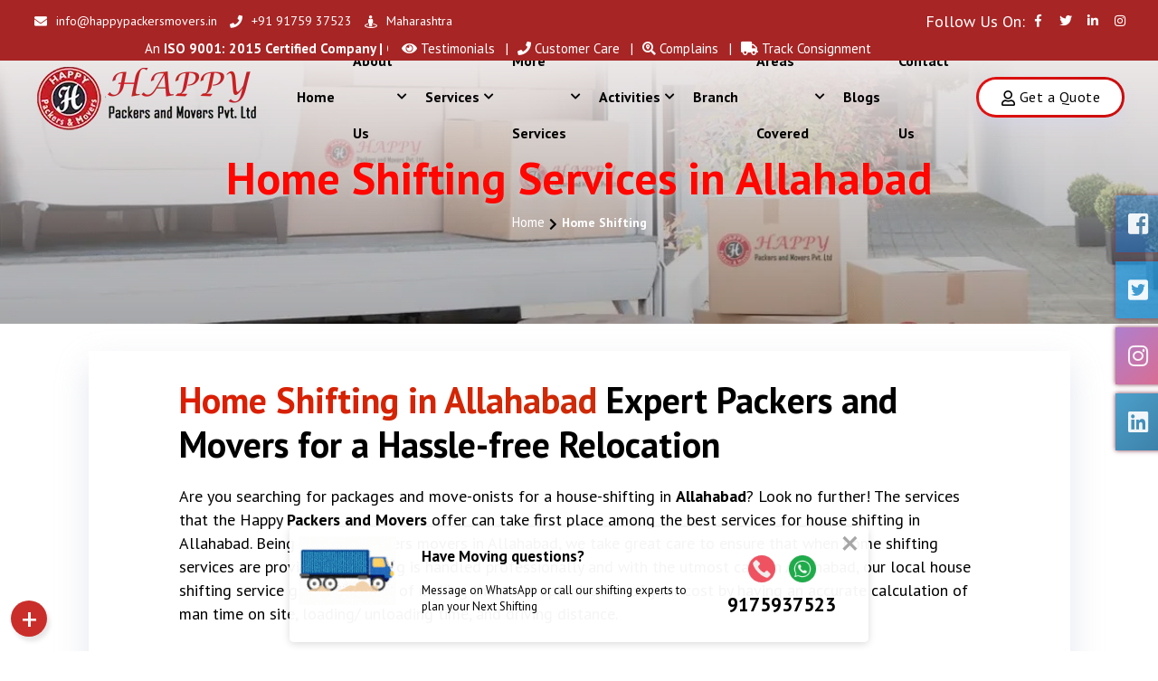

--- FILE ---
content_type: text/html; charset=UTF-8
request_url: https://happypackersmovers.in/home-shifting-in-allahabad
body_size: 15396
content:
<!doctype html>
<html class="no-js" lang="en">
<head>
    <meta charset="utf-8">
    <meta http-equiv="x-ua-compatible" content="ie=edge">
    <title>Best Home Shifting in Allahabad 9175937523</title>
    <meta name="viewport" content="width=device-width, initial-scale=1">
        <link rel="shortcut icon" type="image/x-icon" href="https://happypackersmovers.in/assets/img/logo/logot.png">
    <meta name="description" content="While shifting all your requirements, we at Happy Packers in Allahabad offer additional care and awareness for your belongings." />
    <meta name="keywords" content=""/>
    <link rel="canonical" href="https://happypackersmovers.in/home-shifting-in-allahabad"/>
	<meta name="author" content="Happy Packers And Movers Pvt. Ltd."/>
	<meta name="copyright" content="Happy Packers And Movers Pvt. Ltd."/>
    <meta name="reply-to" content="info@happypackersmovers.in"/>
	<meta name="expires" content="never"/>
    <meta name="og_title" property="og:title" content="Best Home Shifting in Allahabad 9175937523"/>
    <meta property="og:type" content="website">
    <meta name="og_site_name" property="og:site_name" content="Happy Packers And Movers Pvt. Ltd."/>
    <meta property="og:image" content="https://happypackersmovers.in/assets/img/images/home.png"/>
    <meta name="og_url" property="og:url" content="https://happypackersmovers.in/home-shifting-in-allahabad"/>
    <meta property="og:description" content="While shifting all your requirements, we at Happy Packers in Allahabad offer additional care and awareness for your belongings." />
<meta name="twitter:card" content="summary_large_image" />
  <meta name="twitter:site" content="https://x.com/happypackersmovers" />
  <meta name="twitter:title" content="Best Home Shifting in Allahabad 9175937523" />
  <meta name="twitter:description" content="While shifting all your requirements, we at Happy Packers in Allahabad offer additional care and awareness for your belongings." />
  <meta name="twitter:image" content="https://happypackersmovers.in/assets/img/images/home.png" />
    <meta name="coverage" content="Worldwide" />
    <meta name="allow-search" content="yes" />
    <meta name="robots" content="index, follow"/>
    <meta property="al:web:url" content="https://happypackersmovers.in/home-shifting-in-allahabad">
    <meta name="theme-color" content="#e31e25">
    <meta name="HandheldFriendly" content="True">
    <meta name="apple-mobile-web-app-capable" content="yes">
    <meta name="apple-mobile-web-app-status-bar-style" content="#e31e25">
    <meta name="googlebot" content="index, follow"/>
    <meta name="allow-search" content="yes" />
    <meta name="revisit-after" content="weekly" />
    <meta name="distribution" content="global"/>
    <meta name="apple-mobile-web-app-capable" content="yes">
    <meta name="mobile-web-app-capable" content="yes">
<!--     <meta name="geo.position" content="18.6001209,73.7627045"/> -->
    <meta name="language" content="en"/>
    <link rel="apple-touch-icon" href="https://happypackersmovers.in/assets/img/logo/logot.png">
    <link rel="icon" type="image/png" href="https://happypackersmovers.in/assets/img/logo/logot.png" />
    <link rel="apple-touch-icon" href="https://happypackersmovers.in/assets/img/logo/logot.png">
    <link rel="stylesheet" href="https://happypackersmovers.in/assets/css/main.css">
<script type="application/ld+json">
{
	"@context":"http://schema.org",
	"@type":"Organization",
	"name": "Happy Packers And Movers Pvt. Ltd.",
	"url":"https://happypackersmovers.in/home-shifting-in-allahabad",
	"logo":"https://happypackersmovers.in/assets/img/logo/logot.png"
}
</script>
<script type="application/ld+json">
{
    "@context": "http://schema.org",
    "@type": "LocalBusiness",
    "name": "Happy Packers And Movers Pvt. Ltd.",
    "url": "https://happypackersmovers.in/home-shifting-in-allahabad",
	"@id": "https://happypackersmovers.in/home-shifting-in-allahabad",
        "image": [ "https://happypackersmovers.in/assets/img/images/home.png"],
	    "address": {
        "@type": "PostalAddress",
        "streetAddress": "Office No 6, Sumitra Angan Society, near Polaris Health Care, Shankar Kalat Nagar",
        "addressLocality": "Wakad, Pimpri-Chinchwad",
        "postalCode": "411057",
        "addressRegion": "JQ27+23 Pimpri-Chinchwad, Maharashtra",
        "addressCountry": "India"
    },
	"aggregateRating": {
        "@type": "AggregateRating",
        "ratingValue": "4.9",
        "ratingCount": "147000",
        "bestRating":"5",
		"worstRating":"1"
    	},
	"review": [
        {
            "@type": "Review",
            "datePublished": "22nd Nov, 2022",
            "reviewBody": "To shift the whole household goods, my relative recommended me them I contacted, and after having a deep conversation about the service and quotes, I hired them. They took 2 days to do the entire relocation. It took one day to pack the items and on the other day, the goods were loaded on the carrier.",
            "author": {
                "@type": "Person",
                "name": "Upendra Kr."
            }
        }
	],
    "paymentAccepted": ["Cash","Master Card","Visa Card","Debit Cards","Cheques","Credit Card"],
	"priceRange": "2500 - 50000",
    "telephone": "9175937523",
	"email": "info@happypackersmovers.in"
}
</script>
<script type="application/ld+json">
{
  "@context" : "http://schema.org",
  "@type" : "Product",
  "sku":"HPM5999",
  "mpn": "HPM5999",
  "name" : "Packers and Movers Services in Allahabad",
  "image" : "https://happypackersmovers.in/assets/img/images/home.png",
  "description" : "While shifting all your requirements, we at Happy Packers in Allahabad offer additional care and awareness for your belongings.",
  "url" : "https://happypackersmovers.in/home-shifting-in-allahabad",
  "aggregateRating": {
    "@type": "AggregateRating",
    "ratingValue": "4.9",
    "ratingCount": "147000"
  },
  "review": {
        "@type": "Review",
        "reviewRating": {
          "@type": "Rating",
          "ratingValue": "4.9",
          "bestRating": "5"
        },
        "author": {
          "@type": "Person",
          "name": "Upendra Kr."
        }
    },
  "offers": {
    "@type": "Offer",
    "price": "4999.00",
    "priceCurrency": "INR",
	"priceValidUntil":"2026-12-31",
	"availability": "https://schema.org/InStock",
	"url": "https://happypackersmovers.in/home-shifting-in-allahabad",
	"hasMerchantReturnPolicy":{
		"returnPolicyCategory":"MerchantReturnNotPermitted",
		"applicableCountry":"IN"
	},
	"shippingDetails":{
		"shippingRate":{
            "@type": "MonetaryAmount",
            "value": 1000,
            "currency": "INR"
        },
		"deliveryTime":{
            "@type": "ShippingDeliveryTime",
            "businessDays": {
                "@type": "OpeningHoursSpecification",
                "opens": "09:00:00",
      			"closes": "21:00:00"
            },
            "cutoffTime": "12:00:15Z",
            "handlingTime": {
                "@type": "QuantitativeValue",
                "minValue": 1,
                "maxValue": 3,
                "unitCode": "d"
            },
            "transitTime": {
                "@type": "QuantitativeValue",
                "minValue": 1,
                "maxValue": 10,
                "unitCode": "d"
            }
        },
		"shippingDestination": {
			"addressCountry": "IN",
			"addressRegion": "Allahabad"
		}
	}
  },
  "brand" : {
    "@type" : "Brand",
    "name" : "Happy Packers And Movers Pvt. Ltd.",
    "image" : "https://happypackersmovers.in/assets/img/images/home.png"
  }
}
</script>
<!-- Google tag (gtag.js) 
<script async src="https://www.googletagmanager.com/gtag/js?id=AW-10927447303">
</script>
<script>
  window.dataLayer = window.dataLayer || [];
  function gtag(){dataLayer.push(arguments);}
  gtag('js', new Date());

  gtag('config', 'AW-10927447303');
</script>-->

<!-- Google tag (gtag.js) 09/09/2025-->
<script async src="https://www.googletagmanager.com/gtag/js?id=G-MCES3XDQLC"></script>
<script>
  window.dataLayer = window.dataLayer || [];
  function gtag(){dataLayer.push(arguments);}
  gtag('js', new Date());

  gtag('config', 'G-MCES3XDQLC');
</script>
<style>
.rbt-header .mainmenu-nav .mainmenu li.with-megamenu .rbt-megamenu {padding: 0 0px;}
@media only screen and (max-width: 767px){
	.rbt-header .mainmenu-nav .mainmenu > li > a{padding:0px}
	.rbt-header .mainmenu-nav .mainmenu {display: list-item;}
}
</style>
</head>
<body class="rbt-header-sticky"><header class="rbt-header rbt-header-10">
    <div class="rbt-header-top rbt-header-top-1 header-space-betwween bg-not-transparent bg-color-darker top-expended-activation">
        <div class="container-fluid">
            <div class="top-expended-wrapper">
                <div class="top-expended-inner rbt-header-sec align-items-center ">
                    <div class="rbt-header-sec-col rbt-header-left d-none d-xl-block">
                        <div class="rbt-header-content">
                            <div class="header-info">
                                <ul class="rbt-information-list">
                                    <li>
                                        <a href="mailto:info@happypackersmovers.in"><i class="fas fa-envelope"></i>info@happypackersmovers.in</a>
                                    </li>
                                    <li>
                                        <a href="tel:+919175937523"><i class="fa fa-phone"></i>+91 91759 37523</a>
                                    </li>
                                    <li>
                                        <a href="https://happypackersmovers.in/state/maharashtra"><i class="fas fa-street-view"></i> Maharashtra</a>
                                    </li>
                                </ul>
                            </div>
                        </div>
                    </div>
                    <div class="rbt-header-sec-col rbt-header-right mt_md--10 mt_sm--10">
                        <div class="rbt-header-content justify-content-start justify-content-lg-end">
                            <span style="color: #fff;">Follow Us On:</span>
                            <div class="header-info d-none d-xl-block">
                                <ul class="social-share-transparent">
                                    <li>
                                        <a href="https://www.facebook.com/happypackers.in" target="_blank" aria-label="Visit our Facebook page"><i class="fab fa-facebook-f"></i></a>
                                    </li>
                                    <li>
                                        <a href="https://twitter.com/Happypackersin" target="_blank" aria-label="Visit our Twitter page"><i class="fab fa-twitter"></i></a>
                                    </li>
                                    <li>
                                        <a href="https://www.linkedin.com/in/happypackersin" target="_blank" aria-label="Visit our Linkedin page"><i class="fab fa-linkedin-in"></i></a>
                                    </li>
                                    <li>
                                        <a href="https://instagram.com/happypackersandmovers" target="_blank" aria-label="Visit our Instagram page"><i class="fab fa-instagram"></i></a>
                                    </li>
                                </ul>
                            </div>
                        </div>
                    </div>
                </div>
                <div class="row">
                    <div class="col-sm-4">
                        <div class="header-top-left-single-item">
                            <div class="header-top-right-icon-area">
                                <marquee behavior="scroll" loop="infinite" direction="left" style="color: #fff;padding-bottom: 5px;"><small>An <strong>ISO 9001: 2015 Certified Company | GSTIN NO: 27AAECH0488E1ZN</strong> | IBA Approved Packing and Moving Company</small></marquee>
                            </div>
                        </div>
                    </div>
                    <div class="col-sm-8">
                        <div class="header-top-right-single-item" style="padding-bottom: 5px;">
                            <div class="header-top-right-icon-area">
                                <ul>
                                    <li>
                                        <a href="https://happypackersmovers.in/testimonials">
                                            <small><i class="fa fa-eye"></i> Testimonials &nbsp;&nbsp;|</small>
                                        </a>
                                    </li>
                                    <li>
                                        <a href="tel:+91 91759 37523">
                                            <small><i class="fa fa-phone"></i> Customer Care &nbsp;&nbsp;|</small>
                                        </a>
                                    </li>
                                    <li>
                                        <a href="https://happypackersmovers.in/reviews">
                                            <small><i class="fas fa-search-location"></i> Complains &nbsp;&nbsp;|</small>
                                        </a>
                                    </li>
                                    <li>
                                        <a href="https://happypackersmovers.in/tracking">
                                            <small><i class="fa fa-truck"></i> Track Consignment</small>
                                        </a>
                                    </li>

                                </ul>
                            </div>
                        </div>
                    </div>
                </div>
            </div>
        </div>
    </div>
    <div class="rbt-sticky-placeholder" style="height: 0px;"></div>
    <div class="rbt-header-wrapper header-space-betwween header-transparent header-sticky">
        <div class="container-fluid">
            <div class="mainbar-row rbt-navigation-start align-items-center">
                <div class="header-left rbt-header-content">
                    <div class="header-info">
                        <div class="logo">
                            <a href="https://happypackersmovers.in/">
                                <img class="img-fluid" src="https://happypackersmovers.in/assets/img/logo/logo.webp" loading="lazy" alt="Happy Packers logo">
                            </a>
                        </div>
                    </div>
                </div>
                <div class="rbt-main-navigation d-none d-xl-block">
                    <nav class="mainmenu-nav">
                        <ul class="mainmenu">
                            <li class="with-megamenu has-menu-child-item position-static">
                                <a href="https://happypackersmovers.in/">Home </a>
                            </li>

                            <li class="with-megamenu has-menu-child-item">
                                <a href="#">About Us <i class="fa fa-chevron-down" style="padding-left: 5px;font-size: 12px;"></i></a>

                                <div class="rbt-megamenu grid-item-2">
                                    <div class="wrapper">
                                        <div class="row">
                                            <div class="col-lg-12">
                                                <div class="mega-top-banner">
                                                    <div class="content">
                                                        <h4 class="title">Happy Packers and Movers Pvt. Ltd.</h4>
                                                        <p class="description">Happy Packers and Movers are experts in the packing and moving field since 2006</p>
                                                    </div>
                                                </div>
                                            </div>
                                        </div>
                                        <div class="row row--15">
                                            <div class="col-lg-12 col-xl-6 col-xxl-6 single-mega-item">
                                                <ul class="mega-menu-item">
                                                    <li><a href="https://happypackersmovers.in/about">About Us</a></li>
                                                    <li><a href="https://happypackersmovers.in/why-choose-us">Why Us</a></li>
                                                    <li><a href="https://happypackersmovers.in/process">Working Process</a></li>
                                                    <li><a href="https://happypackersmovers.in/iba-approved-packers-in-pune">IBA Approved Packers</a></li>
                                                    <li><a href="https://happypackersmovers.in/mission-and-vision">Mision and Vision</a></li>
                                                </ul>
                                            </div>
                                            <div class="col-lg-12 col-xl-6 col-xxl-6 single-mega-item">
                                                <ul class="mega-menu-item">
                                                    <li><a href="https://happypackersmovers.in/testimonials">Testimonials</a></li>
                                                    <li><a href="https://happypackersmovers.in/faq">FAQs</a></li>
                                                    <li><a href="https://happypackersmovers.in/choice">Best Choice Packers</a></li>
                                                    <li><a href="https://happypackersmovers.in/reliable">Most Reliable Packers</a></li>
                                                </ul>
                                            </div>
                                        </div>
                                    </div>
                                </div>

                            </li>
                            <li class="with-megamenu has-menu-child-item position-static">
                                <a href="#">Services <i class="fa fa-chevron-down" style="font-size: 12px;padding-left: 5px;"></i></a>

                                <div class="rbt-megamenu menu-skin-dark">
                                    <div class="wrapper">
                                        <div class="row row--15 home-plesentation-wrapper single-dropdown-menu-presentation">


                                            <div class="col-lg-3 col-6 single-mega-item">
                                                <div class="demo-single">
                                                    <div class="inner">
                                                        <div class="thumbnail">
                                                            <a href="https://happypackersmovers.in/home-shifting-service"><img class="img-fluid" src="https://happypackersmovers.in/assets/img/images/menu1.png" loading="lazy" alt="shifting home image"></a>
                                                        </div>
                                                        <div>
                                                            <b class="bld"><a href="https://happypackersmovers.in/home-shifting-service">Home Shifting <span class="btn-icon"><i class="fa fa-arrow-right"></i></span></a></b>
                                                        </div>
                                                    </div>
                                                </div>
                                            </div>
                                            <div class="col-lg-3 col-6 single-mega-item">
                                                <div class="demo-single">
                                                    <div class="inner">
                                                        <div class="thumbnail">
                                                            <a href="https://happypackersmovers.in/office-shifting-service"><img class="img-fluid" src="https://happypackersmovers.in/assets/img/images/menu2.png" loading="lazy" alt="Shifting office image"></a>
                                                        </div>
                                                        <div>
                                                            <b class="bld"><a href="https://happypackersmovers.in/office-shifting-service">Office Shifting <span class="btn-icon"><i class="fa fa-arrow-right"></i></span></a></b>
                                                        </div>
                                                    </div>
                                                </div>
                                            </div>
                                            <div class="col-lg-3 col-6 single-mega-item">
                                                <div class="demo-single">
                                                    <div class="inner">
                                                        <div class="thumbnail">
                                                            <a href="https://happypackersmovers.in/car-shifting-service"><img class="img-fluid" src="https://happypackersmovers.in/assets/img/images/menu3.png" loading="lazy" alt="Shifting car image"></a>
                                                        </div>
                                                        <div>
                                                            <b class="bld"><a href="https://happypackersmovers.in/car-shifting-service">Car Transportation <span class="btn-icon"><i class="fa fa-arrow-right"></i></span></a></b>
                                                        </div>
                                                    </div>
                                                </div>
                                            </div>
                                            <div class="col-lg-3 col-6 single-mega-item">
                                                <div class="demo-single">
                                                    <div class="inner">
                                                        <div class="thumbnail">
                                                            <a href="https://happypackersmovers.in/bike-shifting-service"><img class="img-fluid" src="https://happypackersmovers.in/assets/img/images/menu8.png" loading="lazy" alt="Shifting bike image"></a>
                                                        </div>
                                                        <div>
                                                            <b class="bld"><a href="https://happypackersmovers.in/bike-shifting-service">Bike Transportation <span class="btn-icon"><i class="fa fa-arrow-right"></i></span></a></b>
                                                        </div>
                                                    </div>
                                                </div>
                                            </div>
                                            <div class="col-lg-2 col-6 single-mega-item">
                                                <div class="demo-single">
                                                    <div class="inner">
                                                        <div class="thumbnail">
                                                            <a href="https://happypackersmovers.in/packing-unpacking-service"><img class="img-fluid" src="https://happypackersmovers.in/assets/img/images/menu4.png" loading="lazy" alt="packing unpacking image"></a>
                                                        </div>
                                                        <div>
                                                            <b class="bld"><a href="https://happypackersmovers.in/packing-unpacking-service">Packing and Unpacking <span class="btn-icon"><i class="fa fa-arrow-right"></i></span></a></b>
                                                        </div>
                                                    </div>
                                                </div>
                                            </div>
                                            <div class="col-lg-2 col-6 single-mega-item">
                                                <div class="demo-single">
                                                    <div class="inner">
                                                        <div class="thumbnail">
                                                            <a href="https://happypackersmovers.in/loading-unloading-service"><img class="img-fluid" src="https://happypackersmovers.in/assets/img/images/menu5.png" loading="lazy" alt="loading unloading image"></a>
                                                        </div>
                                                        <div>
                                                            <b class="bld"><a href="https://happypackersmovers.in/loading-unloading-service">Loading and Unloading <span class="btn-icon"><i class="fa fa-arrow-right"></i></span></a></b>
                                                        </div>
                                                    </div>
                                                </div>
                                            </div>
                                            <div class="col-lg-2 col-6 single-mega-item">
                                                <div class="demo-single">
                                                    <div class="inner">
                                                        <div class="thumbnail">
                                                            <a href="https://happypackersmovers.in/fine-art-antiques-service"><img class="img-fluid" src="https://happypackersmovers.in/assets/img/images/menu9.png" loading="lazy" alt="fine arts antiques image"></a>
                                                        </div>
                                                        <div>
                                                            <b class="bld"><a href="https://happypackersmovers.in/fine-art-antiques-service">Fine-Arts & Antiques Shipping <span class="btn-icon"><i class="fa fa-arrow-right"></i></span></a></b>
                                                        </div>
                                                    </div>
                                                </div>
                                            </div>
                                            <div class="col-lg-2 col-6 single-mega-item">
                                                <div class="demo-single">
                                                    <div class="inner">
                                                        <div class="thumbnail">
                                                            <a href="https://happypackersmovers.in/heavy-machinery-shifting-service"><img class="img-fluid" src="https://happypackersmovers.in/assets/img/images/menu10.png" loading="lazy" alt="heavy machinery image"></a>
                                                        </div>
                                                        <div>
                                                            <b class="bld"><a href="https://happypackersmovers.in/heavy-machinery-shifting-service">Heavy Machinery Transportation <span class="btn-icon"><i class="fa fa-arrow-right"></i></span></a></b>
                                                        </div>
                                                    </div>
                                                </div>
                                            </div>
                                            <div class="col-lg-2 col-6 single-mega-item">
                                                <div class="demo-single">
                                                    <div class="inner">
                                                        <div class="thumbnail">
                                                            <a href="https://happypackersmovers.in/goods-insurance-service"><img class="img-fluid" src="https://happypackersmovers.in/assets/img/images/menu6.png" loading="lazy" alt="insurance image"></a>
                                                        </div>
                                                        <div>
                                                            <b class="bld"><a href="https://happypackersmovers.in/goods-insurance-service">Goods Transit Insurance <span class="btn-icon"><i class="fa fa-arrow-right"></i></span></a></b>
                                                        </div>
                                                    </div>
                                                </div>
                                            </div>
                                            <div class="col-lg-2 col-6 single-mega-item">
                                                <div class="demo-single">
                                                    <div class="inner">
                                                        <div class="thumbnail">
                                                            <a href="https://happypackersmovers.in/storage-warehousing-service"><img class="img-fluid" src="https://happypackersmovers.in/assets/img/images/menu7.png" loading="lazy" alt="storage warehouse image"></a>
                                                        </div>
                                                        <div>
                                                            <b class="bld"><a href="https://happypackersmovers.in/storage-warehousing-service">Storage Warehousing<span class="btn-icon"><i class="fa fa-arrow-right"></i></span></a></b>
                                                        </div>
                                                    </div>
                                                </div>
                                            </div>
                                        </div>
                                    </div>
                                </div>
                            </li>

                            <li class="has-dropdown has-menu-child-item">
                                <a href="#">More Services
                                    <i class="fa fa-chevron-down" style="padding-left: 5px;font-size: 12px;"></i>
                                </a>
                                <ul class="submenu">
                                    <li class="has-dropdown"><a href="https://happypackersmovers.in/luggage-transportation">Luggage Transportation</a></li>
                                    <li class="has-dropdown"><a href="https://happypackersmovers.in/international-relocation">International Relocation</a></li>
                                    <li class="has-dropdown"><a href="https://happypackersmovers.in/interstate-transportation">Interstate Transportation</a></li>
                                    <li class="has-dropdown"><a href="https://happypackersmovers.in/packers-from-one-state-to-another-state">State to State Move</a></li>
                                    <li class="has-dropdown"><a href="https://happypackersmovers.in/reliable-packers-and-movers-in-india">Reliable Packers & Movers</a></li>
                                    <li class="has-dropdown"><a href="https://happypackersmovers.in/genuine-packers-and-movers-in-india">Genuine Packers & Movers</a></li>
                                    <li class="has-dropdown"><a href="https://happypackersmovers.in/top-rated-packers-and-movers-in-india">Top-Rated Packers & Movers</a></li>
                                    <li class="has-dropdown"><a href="https://happypackersmovers.in/affordable-packers-and-movers-in-india">Affordable Packers & Movers</a></li>
                                    <li class="has-dropdown"><a href="https://happypackersmovers.in/affordable-packing-and-moving-in-india">Affordable Packing & Moving</a></li>
                                    <li class="has-dropdown"><a href="https://happypackersmovers.in/cheapest-packers-and-movers-in-india">Cheapest Packers & Movers</a></li>
                                </ul>
                            </li>

                            <li class="has-dropdown has-menu-child-item">
                                <a href="#">Activities
                                    <i class="fa fa-chevron-down" style="padding-left: 5px;font-size: 12px;"></i>
                                </a>
                                <ul class="submenu">
                                    <li class="has-dropdown"><a href="https://happypackersmovers.in/moving-tips">Moving Tips & Suggestions</a></li>
                                    <li class="has-dropdown"><a href="https://happypackersmovers.in/fraud">Fraud Detection</a></li>
                                    <li class="has-dropdown"><a href="https://happypackersmovers.in/tracking">Track Consignment</a></li>
                                    <li class="has-dropdown"><a href="https://happypackersmovers.in/reviews">Customers Review, Ratings</a></li>
                                    <li class="has-dropdown"><a href="https://happypackersmovers.in/careers">Careers</a></li>
                                    <li class="has-dropdown"><a href="https://happypackersmovers.in/cost-calculator">Cost Calculator</a></li>
                                </ul>
                            </li>

                            <li class="with-megamenu has-menu-child-item position-static">
                                <a href="https://happypackersmovers.in/branch">Branch </a>
                            </li>

                            <li class="has-dropdown has-menu-child-item">
                                <a href="#">Areas Covered <i class="fa fa-chevron-down" style="padding-left: 5px;font-size: 12px;"></i></a>
                                <ul class="submenu">
                                    <li class="has-dropdown"><a href="https://happypackersmovers.in/state/maharashtra">Maharashtra</a></li>
                                    <li class="has-dropdown"><a href="https://happypackersmovers.in/state/karnataka">Karnataka</a></li>
                                    <li class="has-dropdown"><a href="https://happypackersmovers.in/state/gujarat">Gujarat</a></li>
                                    <li class="has-dropdown"><a href="https://happypackersmovers.in/state/telangana">Telangana</a></li>
                                    <li class="has-dropdown"><a href="https://happypackersmovers.in/state/pune">Pune</a></li>
                                    <li class="has-dropdown"><a href="https://happypackersmovers.in/indian-states-packers-and-movers">Interstate Moving</a></li>
                                </ul>
                            </li> 
                            <li class="with-megamenu has-menu-child-item position-static">
                                <a href="https://happypackersmovers.in/blog/view">Blogs</a>
                            </li>
                            <li class="with-megamenu has-menu-child-item position-static">
                                <a href="https://happypackersmovers.in/contacts">Contact Us </a>
                            </li>
                        </ul>
                    </nav>
                </div>
                <div class="header-right">
                    <div class="rbt-btn-wrapper d-none d-xl-block">
                        <button data-bs-target="#qteModal" data-bs-toggle="modal" class="rbt-btn rbt-marquee-btn marquee-auto btn-border-gradient radius-round btn-sm hover-transform-none">
                            <i class="far fa-user"></i>
                            Get a Quote <span></span></button>
                    </div>
                    <div class="mobile-menu-bar d-block d-xl-none">
                        <div class="hamberger">
                            <button class="hamberger-button rbt-round-btn" aria-label="Open">
                                <i class="fas fa-bars"></i>
                            </button>
                        </div>
                    </div>
                </div>
            </div>
        </div>
    </div>


<style>
    .bld {
        margin-top: 10px;
        line-height: inherit;
        font-size: 14px;
        color: #000 !important;
        display: block;
    }
</style>

<div class="popup-mobile-menu">
    <div class="inner-wrapper">
        <div class="inner-top">
            <div class="content">
                <div class="logo">
                    <a href="https://happypackersmovers.in/">
                        <img class="img-fluid" src="https://happypackersmovers.in/assets/img/logo/logo.webp" loading="lazy" alt="Happy Packers logo">
                    </a>
                </div>
                <div class="rbt-btn-close">
                    <button class="close-button rbt-round-btn" aria-label="Close"><i class="fas fa-times"></i></button>
                </div>
            </div>
            <ul class="navbar-top-left rbt-information-list justify-content-start mt-3">
                <li>
                    <a href="mailto:info@happypackersmovers.in"><i class="fas fa-envelope"></i>info@happypackersmovers.in</a>
                </li>
                <li>
                    <a href="tel:+919175937523"><i class="fa fa-phone"></i>+91 91759 37523</a>
                </li>
            </ul>
        </div>

        <nav class="mainmenu-nav">
            <ul class="mainmenu">
                <li class="position-static">
                    <a href="https://happypackersmovers.in/">Home </a>
                </li>

                <li class="has-dropdown has-menu-child-item">
                    <a href="#">About Us
                        <i class="fa fa-chevron-down"></i>
                    </a>
                    <ul class="submenu">
                        <li><a href="https://happypackersmovers.in/about">About Us</a></li>
                        <li><a href="https://happypackersmovers.in/why-choose-us">Why Us</a></li>
                        <li><a href="https://happypackersmovers.in/process">Working Process</a></li>
                        <li><a href="https://happypackersmovers.in/mission-and-vision">Mision and Vision</a></li>
                        <li><a href="https://happypackersmovers.in/testimonials">Testimonials</a></li>
                        <li><a href="https://happypackersmovers.in/faq">FAQs</a></li>
                        <li><a href="https://happypackersmovers.in/iba-approved-packers-in-pune">IBA Approved Packers</a></li>
                        <li><a href="https://happypackersmovers.in/choice">Best Choice Packers</a></li>
                        <li><a href="https://happypackersmovers.in/reliable">Most Reliable Packers</a></li>
                    </ul>
                </li>

                <li class="has-dropdown has-menu-child-item">
                    <a href="#">Services
                        <i class="fa fa-chevron-down"></i>
                    </a>
                    <ul class="submenu">
                        <li><a href="https://happypackersmovers.in/home-shifting-service">Home Shifting Services</a></li>
                        <li><a href="https://happypackersmovers.in/office-shifting-service">Office Shifting Services</a></li>
                        <li><a href="https://happypackersmovers.in/car-shifting-service">Car Transportation Services</a></li>
                        <li><a href="https://happypackersmovers.in/bike-shifting-service">Bike Transportation Services</a></li>
                        <li><a href="https://happypackersmovers.in/packing-unpacking-service">Packing and Unpacking</a></li>
                        <li><a href="https://happypackersmovers.in/loading-unloading-service">Loading and Unloading</a></li>
                        <li><a href="https://happypackersmovers.in/fine-art-antiques-service">Fine-Arts & Antiques Shipping</a></li>
                        <li><a href="https://happypackersmovers.in/heavy-machinery-shifting-service">Heavy Machinery Transportation</a></li>
                        <li><a href="https://happypackersmovers.in/goods-insurance-service">Goods Transit Insurance</a></li>
                        <li><a href="https://happypackersmovers.in/storage-warehousing-service">Storage/Warehousing</a></li>
                    </ul>
                </li>

                <li class="has-dropdown has-menu-child-item">
                    <a href="#">More Services
                        <i class="fa fa-chevron-down"></i>
                    </a>
                    <ul class="submenu">
                        <li><a href="https://happypackersmovers.in/luggage-transportation">Luggage Transportation</a></li>
                        <li><a href="https://happypackersmovers.in/international-relocation">International Relocation</a></li>
                        <li><a href="https://happypackersmovers.in/interstate-transportation">Interstate Transportation</a></li>
                    </ul>
                </li>

                <li class="has-dropdown has-menu-child-item">
                    <a href="#">Activities
                        <i class="fa fa-chevron-down"></i>
                    </a>
                    <ul class="submenu">
                        <li><a href="https://happypackersmovers.in/moving-tips">Moving Tips & Suggestions</a></li>
                        <li><a href="https://happypackersmovers.in/fraud">Fraud Detection</a></li>
                        <li><a href="https://happypackersmovers.in/tracking">Track Consignment</a></li>
                        <li><a href="https://happypackersmovers.in/reviews">Customers Review, Ratings</a></li>
                        <li><a href="https://happypackersmovers.in/careers">Careers</a></li>
                        <li><a href="https://happypackersmovers.in/cost-calculator">Cost Calculator</a></li>
                    </ul>
                </li>

                <li class="position-static">
                    <a href="https://happypackersmovers.in/branch">Branch </a>
                </li>

                <li class="has-dropdown has-menu-child-item">
                    <a href="#">State Wise
                        <i class="fa fa-chevron-down"></i>
                    </a>
                    <ul class="submenu">
                        <li><a href="https://happypackersmovers.in/state/maharashtra">Maharashtra</a></li>
                        <li><a href="https://happypackersmovers.in/state/karnataka">Karnataka</a></li>
                        <li><a href="https://happypackersmovers.in/state/gujarat">Gujarat</a></li>
                        <li><a href="https://happypackersmovers.in/state/telangana">Telangana</a></li>
                    </ul>
                </li>

                <li class="position-static">
                    <a href="https://happypackersmovers.in/blog/view">Blogs </a>
                </li>

                <li class="position-static">
                    <a href="https://happypackersmovers.in/contacts">Contact Us </a>
                </li>
            </ul>
        </nav>

        <div class="mobile-menu-bottom">
            <div class="rbt-btn-wrapper mb--20">
                <a data-bs-target="#qteModal" data-bs-toggle="modal" class="rbt-btn btn-border-gradient radius-round btn-sm hover-transform-none w-100 justify-content-center text-center" href="#">
                    <span>Get a Quote</span>
                </a>
            </div>

            <div class="social-share-wrapper">
                <span class="rbt-short-title d-block">Find With Us</span>
                <ul class="social-icon social-default transparent-with-border justify-content-start mt--20">
                    <li><a href="https://www.facebook.com/happypackers.in" target="_blank">
                            <i class="fab fa-facebook"></i>
                        </a>
                    </li>
                    <li><a href="https://twitter.com/Happypackersin" target="_blank">
                            <i class="fab fa-twitter"></i>
                        </a>
                    </li>
                    <li><a href="https://instagram.com/happypackersandmovers" target="_blank">
                            <i class="fab fa-instagram"></i>
                        </a>
                    </li>
                    <li><a href="https://www.linkedin.com/in/happypackersin" target="_blank">
                            <i class="fab fa-linkedin"></i>
                        </a>
                    </li>
                </ul>
            </div>
        </div>

    </div>
</div>
</header>
<!-- to load FCP -->
<script src="https://happypackersmovers.in/assets/js/jquery.min.js"></script><main>
   <div class="rbt-breadcrumb-default ptb--100 ptb_md--50 ptb_sm--30 bg-gradient-1">
    <div class="container">
        <div class="row">
            <div class="col-lg-12">
                <div class="breadcrumb-inner text-center">
                    <h1 class="title">Home Shifting Services in
                        Allahabad                    </h1>
                    <ul class="page-list">
                        <li class="rbt-breadcrumb-item"><a href="https://happypackersmovers.in/">Home</a></li>
                        <li>
                            <div class="icon-right"><i class="fa fa-chevron-right"></i></div>
                        </li>
                        <li class="rbt-breadcrumb-item active">Home Shifting</li>
                    </ul>
                </div>
            </div>
        </div>
    </div>
</div>
<div class="rbt-putchase-guide-area breadcrumb-style-max-width rbt-section-gapBottom mt-5">
    <div class="rbt-article-content-wrapper">
        <div class="content mt-5">
            <h2 class="title"><span class="theme-gradient">Home Shifting in
                    Allahabad                </span> Expert Packers and Movers for a Hassle-free Relocation
            </h2>
            <p> Are you searching for packages and move-onists for a house-shifting in <strong>Allahabad</strong>? Look no further!
                The services that the Happy <b>Packers and Movers</b> offer can take first place among the best services for
                house shifting in Allahabad. Being the best packers movers in Allahabad, we take great care to ensure
                that when home shifting services are provided, everything is handled professionally and with the utmost
                care. In Allahabad, our local house shifting service guarantees you of making the most optimization of
                your cost by having an accurate calculation of man time on site, loading/ unloading time, and driving
                distance.
            </p>
            <p>
                Our well-organized list of housing upheaval providers in Allahabad is an advantage to you, we sure are
                the best option in town! Reach the services of the most affordable company in Allahabad and maintain the
                quality level. You can do this through Happy Packers & Movers. Our total care moving services in the
                city of Allahabad are performed by proficient, well-trained experts who regard your properties´ safety
                and security as the prime value. Ask us to calm the worries of you and your family as we make domestic
                removal in Allahabad an enjoyable and easy process.
            </p>


        </div>
        <div class="post-thumbnail mb--30 position-relative wp-block-image alignwide">
            <img class="w-100" src="https://happypackersmovers.in/assets/img/images/home.png" loading="lazy" alt="home shifting in Allahabad">
        </div>
    </div>
</div>

<section id="get-free-quote" class="dsl-section">

    <div class="container">
        <h4 class="heading text-center">Get Your Free Quote Now!</h4>
        <p class="text-center head">Select, Where &amp; What Do you Want to Shift?</p>

        <div class="columnsnew price">
            <a href="#" title="Quote Modal" data-bs-target="#qteModal" data-bs-toggle="modal">
                <div class="single-charge">
                    <span><img src="https://happypackersmovers.in/assets/img/widget1.gif" loading="lazy" alt="location gif"></span>
                </div>
            </a>
            <ul>
                <li class="header">Within City</li>
            </ul>
        </div>

        <div class="columnsnew price">
            <a href="#" title="Quote Modal" data-bs-target="#qteModal" data-bs-toggle="modal">
                <div class="single-charge">
                    <span><img src="https://happypackersmovers.in/assets/img/widget2.gif" loading="lazy" alt="map gif"></span>
                </div>
            </a>
            <ul>
                <li class="header">Outside City</li>
            </ul>
        </div>

        <div id="myBtn" class="columnsnew price">
            <a href="#" title="Quote Modal" data-bs-target="#qteModal" data-bs-toggle="modal">
                <div class="single-charge">
                    <span><img src="https://happypackersmovers.in/assets/img/widget3.gif" loading="lazy" alt="earth gif"></span>
                </div>
            </a>
            <ul>
                <li class="header">Global Relocation</li>
            </ul>
        </div>

        <div class="columnsnew price" id="myBtn">
            <a href="#" title="Quote Modal" data-bs-target="#qteModal" data-bs-toggle="modal">
                <div class="single-charge">
                    <span><img src="https://happypackersmovers.in/assets/img/gif.gif" loading="lazy" alt="truck gif"></span>
                </div>
            </a>
            <ul>
                <li class="header">Vehicle Shifting</li>
            </ul>
        </div>
    </div>
</section>

<style>
.dsl-section{background-color:#fff;padding-top:20px;padding-bottom:145px}.heading{margin:0 0 1px;font-size:22px}.columnsnew{float:left;width:25%;padding:8px}@media only screen and (max-width:767px){.columnsnew{float:left;width:50%;padding:8px}}.price{list-style-type:none;border:2px solid #f4f5ff;border-radius:4px;margin:0;padding:0;-webkit-transition:.3s;transition:.3s}.btn,.mid-header .online-qt,.top-header li a,a,footer .down-arrow{transition:all .4s ease}.single-charge{text-align:center;position:relative;z-index:1;margin:0;padding:0;vertical-align:middle}.single-charge span{font-size:35px;color:#E7262B;display:inline-block;width:70px;height:70px;line-height:90px;text-align:center;border-radius:50%;position:relative;z-index:1;margin-bottom:15px}img{max-width:100%;height:auto}.price .header{background-color:none;color:#2a2626;font-size:16px;font-weight:700}.price li{padding:7px;text-align:center}
</style>
<div class="container">
    <div class="row">
        <h4 class="text-center">Make An Appoinment</h4>
        <p class="text-center">Free Fell To Contact US</p>
        <div class="col-lg-6">
            <form method="post" id="qteform1" onsubmit="return false" class="row">
	<div class="col-sm-6 form_box mb-15">
		<label>Name *</label>
		<input name="name" placeholder="Full Name" class="form-control">
	</div>

	<div class="col-sm-6 form_box mb-15">
		<label>Phone *</label>
		<input type="tel" name="phone" placeholder="Phone Number" class="form-control">
	</div>

	<div class="col-sm-12 form_box mb-15">
		<label>Email</label>
		<input type="email" name="email" placeholder="Email Address" class="form-control">
	</div>

	<div class="col-sm-6 form_box mb-15">
		<label>Moving From *</label> <input name="mfrom" placeholder="Moving From" value="Allahabad" class="form-control">
	</div>
	<div class="col-sm-6 form_box mb-15">
		<label>Moving To *</label> <input name="mto" placeholder="Moving To" class="form-control">
	</div>

	<div class="col-sm-12 form_box mb-15">
		<textarea name="message" class="form-control" placeholder="Message" style="height: 110px"></textarea>
	</div>

	<div class="col-sm-12 text-left" style="margin-top:5px;">
		<div id="resultqt1"></div>
	</div>
	<!-- <div class="col-sm-12 buttons-container mt-3">
		<input id="submitbtnqt1" type="submit" style="width:150px; color:white;" value="Submit" class="btn btn-success w-100"> <input type="reset" value="Clear" onclick="$('#resultqt1').html('');" class="btn btn-outline-secondary" style="color:black;font-size: 16px;">
	</div> -->
	<div class="col-sm-12 buttons-container mt-3">
    <input id="submitbtnqt1" type="submit" style="width: 150px; color: white; margin-right: 10px;" value="Submit" class="btn btn-success w-100">
    <input type="reset" value="Clear" onclick="$('#resultqt1').html('');" class="btn btn-outline-secondary" style="color: black; font-size: 16px;">
</div>

</form>

<script type="text/javascript">
	$(function() {
		$('#submitbtnqt1').click(function() {
			$.ajax({
				type: "POST",
				url: "https://happypackersmovers.in/contacts/booking",
				data: $("#qteform1").serialize(),
				beforeSend: function() {
					$('#resultqt1').html('<p style="color:red">Please wait...</p>');
				},
				success: function(data) {
					$('#resultqt1').empty();
					if (data == '1') {
						data = "<div class='alert alert-success'><h4>Success ! Thanks for contacting us.</h4></div>";
						$("#qteform1").trigger('reset');
					}
					$('#resultqt1').html(data);
				}
			});
		});
	});
</script>
<style>
	#qteform1 ::placeholder {
		color: grey;
		font-weight: normal;
	}

	#qteform1 input {
		margin-bottom: 9px;
		color: #000;
		font-weight: bold;
	}

	#qteform1 p {
		margin-bottom: 0px;
	}

	#qteform1 div label {
		margin: -7px 5px;
		height: 16px;
		line-height: 15px;
		font-size: 12px;
		background: #fff;
		position: absolute;
		width: fit-content
	}
	.buttons-container {
		display: flex;
		justify-content: space-between;
	}
</style>        </div>
        <div class="col-lg-6">
            <img src="https://happypackersmovers.in/assets/img/images/app.png" loading="lazy" alt="Truck img">
        </div>
    </div>
    <div class="text-center mt-5">
        <style>.mylists li a{color:#000 !important;}.mylists li{background: #fff !important;
    border: 3px solid #dbdbdd !important;
    margin: 5px 10px 5px 0px !important;
    display: inline-block !important;
    padding: 22px !important;
    border-radius: 13px !important;} .mylists li i {font-size: 24px; margin-right: 10px; animation: beat 1s infinite; transition-delay: 0.4s; color: #ca2e2a;}@media only screen and (max-width:676px) {.mylists li {width:100%;}} @keyframes beat { 0% {transform: scale(1);} 50% {transform: scale(1.1);} 100% {transform: scale(1);}}</style>
    <ul class='inline mylists'><li><a href='car-shifting-in-allahabad'><i class='fa fa-car'></i> Car Shifting in Allahabad</a></li><li><a href='bike-shifting-in-allahabad'><i class='fa fa-motorcycle'></i> Bike Shifting in Allahabad</a></li><li><a href='office-shifting-in-allahabad'><i class='fa fa-building'></i> Office Shifting in Allahabad</a></li><li><a href='iba-approved-packers-in-allahabad'><i class='fa fa-thumbs-up'></i> IBA Approved Packers in Allahabad</a></li></ul>    </div>
    <div class="col-lg-12">
        

						<div class="footer-popular-single-post d-flex">
							<div style="margin-bottom: 15px;">
								<a href="https://happypackersmovers.in/blog/read/best-home-shifting-offers/207">
									<img src="https://happypackersmovers.in/assets/uploads/blog/411767584502.jpg" alt="Best Home Shifting Offers" loading='lazy' style="height:auto;width:200px;border-radius: 5px;border: 5px solid #918e8e45;">
								</a>
							</div>
							<div style="margin-left: 25px;">
								<a href="https://happypackersmovers.in/blog/read/best-home-shifting-offers/207" style="font-weight:bold;color:#333;font-size:25px;">
									Best Home Shifting Offers								</a>
								<p>
									looking for the best ways to navigate the competitive home shifting market in India. You've identified some solid names like Happy Packers and Movers&#8230;								</p>
							</div>
						</div>
					

						<div class="footer-popular-single-post d-flex">
							<div style="margin-bottom: 15px;">
								<a href="https://happypackersmovers.in/blog/read/cheapest-door-to-door-luggage-delivery-in-india/182">
									<img src="https://happypackersmovers.in/assets/uploads/blog/531765596898.jpg" alt="Cheapest Door to Door Luggage Delivery in India" loading='lazy' style="height:auto;width:200px;border-radius: 5px;border: 5px solid #918e8e45;">
								</a>
							</div>
							<div style="margin-left: 25px;">
								<a href="https://happypackersmovers.in/blog/read/cheapest-door-to-door-luggage-delivery-in-india/182" style="font-weight:bold;color:#333;font-size:25px;">
									Cheapest Door to Door Luggage Delivery in India								</a>
								<p>
									Finding the cheapest door-to-door luggage delivery in India can depend on the exact weight, dimensions, pickup/drop-off locations, and speed required,&#8230;								</p>
							</div>
						</div>
					    </div>

</div></main><div class="modal fade" id="qteModal" tabindex="-1" role="dialog" aria-labelledby="qteModal" aria-hidden="true">
	<div class="modal-dialog" role="document">
		<div class="modal-content">
			<div class="modal-header">
				<h5 class="modal-title">Request a Quick Quotation</h5>
				<button type="button" class="close" data-bs-dismiss="modal" aria-label="Close" onclick="setClose()">
					<span aria-hidden="true">&times;</span>
				</button>
			</div>
			<div class="modal-body">

				<form method="post" id="qteform8" onsubmit="return false" class="row">

					<div class="col-sm-6">
						<label>Name *</label>
						<input name="name" class="form-control" placeholder="Name">
					</div>

					<div class="col-sm-6">
						<label>Mobile *</label>
						<input type="tel" name="phone" class="form-control" placeholder="Number">
					</div>
					<div class="col-sm-12">
						<label>Email</label>
						<input type="email" name="email" class="form-control" placeholder="Email">
					</div>
					<div class="col-sm-6">
						<label>Moving From *</label> <input name="mfrom" id="mfromqt" value="Allahabad" class="form-control" placeholder="Moving From">
					</div>
					<div class="col-sm-6">
						<label>Moving To *</label> <input name="mto" class="form-control" placeholder="Moving To">
					</div>

					<div class="col-sm-12">
						<label>Query *</label>
						<textarea name="message" class="form-control" placeholder="Query" style="height: 50px"></textarea>
					</div>

					<div class="col-sm-12 text-left">
						<br>
						<div id="resultqt8"></div>
					</div>

					<div class="col-sm-12 buttons-container">
						<input id="submitbtnqt8" type="submit" style="margin-right: 10px;" value="Submit Request" class="btn btn-primary w-100 mb-5">
						<input type="reset" value="Clear" onclick="$('#resultqt8').html('');" class="btn btn-outline-secondary" style="font-size: 16px;">
					</div>
				</form>
			</div>
			<script type="text/javascript">
				$(function() {
					$('#submitbtnqt8').click(function() {
						$.ajax({
							type: "POST",
							url: "https://happypackersmovers.in/contacts/booking",
							data: $("#qteform8").serialize(),
							beforeSend: function() {
								$('#resultqt8').html('<p style="color:red">Please wait...</p>');
							},
							success: function(data) {
								$('#resultqt8').empty();
								if (data == '1') {
									data = "<div class='alert alert-success'><h4>Success ! Thanks for your Enquiry.</h4></div>";
									$("#qteform8").trigger('reset');
								}
								$('#resultqt8').html(data);
							}
						});
					});
				});
			</script>
		</div>
	</div>
</div>
<style>
	.buttons-container {
		display: flex;
		justify-content: space-between;
	}
</style><div class="callout-main">
    <div class="callout">
        <div class="callout-image"><img class="img-fluid" src="https://happypackersmovers.in/assets/img/gif.gif" loading="lazy" alt="cartoon truck gif"></div>
        <span class="closebtn" onclick="this.parentElement.style.display='none';">×</span>
        <div class="callout-content">
            <p class="callout-title">Have Moving questions? </p>
            <p class="callout-des">Message on WhatsApp or call our shifting experts to plan your Next Shifting</p>
        </div>

        <div class="callout-button">
            <ul class="list-inline sitemap">
                <li>
                    <a href="tel:+919175937523">
                        <img src="https://happypackersmovers.in/assets/img/call.png" loading="lazy" alt="call" style="height:30px;" class="img-responsive">
                    </a>
                </li>
                <li> <a href="https://api.whatsapp.com/send?phone=+919175937523&text=Hello+sir,+I+am+interested+in+one+of+your+services" target="_blank">
                        <img src="https://happypackersmovers.in/assets/img/whatsapp.png" alt="whatsapp" loading="lazy" style="height:30px;" class="img-responsive"></a> </li>
            </ul>
            <p class="callout-title2"> 9175937523</p>
        </div>
    </div>
</div>
<style>
.callout-main{position:fixed;bottom:1rem;left:50%;transform:translate(-50%);width:100%;max-width:640px;z-index:99999;display:flex;justify-content:center}.callout{position:relative;max-width:640px;width:calc(100% - 2 * var(--layout-padding));box-shadow:rgba(0,0,0,.15) 0 2px 8px;background-color:#fffffff5;border-radius:5px}.callout-image{display:flex;width:20%;float:left;padding:10px}.closebtn{position:absolute;top:-12px;font-size:2.5em;color:#a6a6a6;right:1rem;display:grid;height:2.5rem;width:2.5rem;cursor:pointer;place-items:center;margin:-.5rem -.25rem -.5rem .5rem;display:inline-block}.callout-content{display:block;width:50%;float:left}.callout-title{font-size:17px;line-height:2.4375rem;font-weight:bolder;margin-top:20px;padding-left:18px}.callout-des{font-size:13px;padding-left:18px;margin-top:-13px}.callout-button{display:grid;grid-template-areas:gap:.5rem;width:30%;margin-top:30px;text-align:center}.list-inline{padding-left:0;margin-left:0;list-style:none}.list-inline>li{display:inline-block;padding-right:5px;padding-left:5px}ul.list-inline.sitemap a,footer p.copyright{color:#8e94a3}.callout-title2{font-size:2.125rem;line-height:2.4375rem;font-weight:bolder;margin-top:-28px}@media only screen and (max-width:967px){.callout{display:none}}
</style><aside class="social-bar d-none d-md-block">
    <ul class="social-nav-menu">
        <li class="social-nav-item fb">
            <a href="https://www.facebook.com/happypackers.in" target="_blank" class="social-nav-link"><i class="fab fa-facebook-square"></i>Facebook</a>
        </li>
        <li class="social-nav-item tw">
            <a href="https://twitter.com/Happypackersin" target="_blank" class="social-nav-link"><i class="fab fa-twitter-square"></i>Twitter</a>
        </li>
        <li class="social-nav-item ig">
            <a href="https://instagram.com/happypackersandmovers" target="_blank" class="social-nav-link"><i class="fab fa-instagram"></i>Instagram</a>
        </li>
        <li class="social-nav-item li">
            <a href="https://www.linkedin.com/in/happypackersin" target="_blank" class="social-nav-link"><i class="fab fa-linkedin"></i>Linked In</a>
        </li>
    </ul>
</aside>
<style>
.social-bar{position:fixed;top:30%;right:0%;z-index:9999}.social-bar .social-nav-menu{list-style-type:none}.social-bar .social-nav-menu .social-nav-item{padding:18px;width:145px;text-align:left;margin-right:-98px;box-shadow:0 0 5px #7f384e;transition-duration:300ms;transition-delay:200ms;cursor:pointer}.social-bar .social-nav-menu .fb{background:linear-gradient(135deg,#1877f26b,#0a63a6a3)}.social-bar .social-nav-menu .tw{background:linear-gradient(135deg,#1da1f2ab,#1a91dacc)}.social-bar .social-nav-menu .ig{background:linear-gradient(135deg,#833ab4a6,#fd1d1db5)}.social-bar .social-nav-menu .li{background:linear-gradient(135deg,#0077b5b3,#004471cf)}.social-bar .social-nav-menu .social-nav-item:hover{width:145px;margin-left:-100px}.social-bar .social-nav-menu .social-nav-item .social-nav-link{text-decoration:none;color:#ffffffeb;font-size:17px}.social-bar .social-nav-menu .social-nav-item i{margin-right:20px;transform:scale(1.5,1.5)}.social-bar .social-nav-menu .social-nav-item .fa-facebook-square{color:#ffffffeb}.social-bar .social-nav-menu .social-nav-item .fa-twitter-square{color:#ffffffeb}.social-bar .social-nav-menu .social-nav-item .fa-instagram{color:#ffffffeb}.social-bar .social-nav-menu .social-nav-item .fa-linkedin{color:#ffffffeb}.social-bar .social-nav-menu .social-nav-item i{margin-right:20px;transform:scale(1.5,1.5);transition:color 0.3s ease}.social-bar .social-nav-menu .social-nav-item i:hover{color:red}
</style><footer class="rbt-footer footer-style-1 overflow-hidden" style="background-image: linear-gradient(to bottom right, #ff3333, #860000);margin-top:8px;">
    <div class="footer-top">
        <div class="container">
            <div class="row g-5">
                <div class="col-lg-4 col-md-6 col-sm-6 col-12">
                    <div class="footer-widget">
                        <div class="logo">
                            <a href="https://happypackersmovers.in/">
                                <img class="img-fluid" src="https://happypackersmovers.in/assets/img/logo/logof.png" loading="lazy" alt="Happy Packers and Movers logo">
                            </a>
                        </div>
                        <p class="description mt--20"><b class="text-light">Happy Packers And Movers Pvt. Ltd.</b> have operated a group of experts who perform in compact coordination with our customers.</p>
                        <ul class="social-icon social-default justify-content-start">
                            <li><a href="https://www.facebook.com/happypackers.in" target="_blank" aria-label="Visit our Facebook page">
                                    <i class="fab fa-facebook"></i>
                                </a>
                            </li>
                            <li><a href="https://twitter.com/Happypackersin" target="_blank" aria-label="Visit our Twitter page">
                                    <i class="fab fa-twitter"></i>
                                </a>
                            </li>
                            <li><a href="https://instagram.com/happypackersandmovers" target="_blank" aria-label="Visit our Instagram page">
                                    <i class="fab fa-instagram"></i>
                                </a>
                            </li>
                            <li><a href="https://www.linkedin.com/in/happypackersin" target="_blank" aria-label="Visit our Linkedin page">
                                    <i class="fab fa-linkedin"></i>
                                </a>
                            </li>
                            <li>
                                <a href="https://truelyverified.com/pune/happy-packers-and-movers-pvt.-ltd./profile/ebe364639-627" target="_blank"><img src="https://happypackersmovers.in/assets/img/images/3.png" style="width:40px;height:40px;margin-top:3px;margin-left:-3px;" loading="lazy" alt="truelyverified logo"></a>
                            </li>
                            <li><a href="https://maps.app.goo.gl/xd1WDrgnvPDxuEh4A" target="_blank" aria-label="Visit our address">
                                    <i class="fa fa-map-marker"></i>
                                </a>
                            </li>
                        </ul>
                        <div class="mt-2" style="width:250px;padding:5px;position:relative;display:inline-block;">
      <a id="badgeBizLink" href="https://hirepackers.com/happy-packers-and-movers/info/31" target="_blank" title="Happy Packers and Movers">
        <img id="badgeImage" src="https://hirepackers.com/assets/img/badge.png" style="width: 100%; border-radius: 4px" alt="Hire Packers Badge"/>
      </a>
      <a href="https://hirepackers.com/pune-packers-movers-maharashtra" target="_blank" style="color: #000; text-decoration: none" title="Pune">
        <span id="badgeCity" style="position: absolute;top: 10px;right: 15px;font-weight: 700;font-size: 10px;">📍 Pune</span>
      </a>
    </div>
                        <div class="contact-btn mt--20">
                            <a class="rbt-btn hover-icon-reverse btn-border-gradient radius-round" href="https://happypackersmovers.in/contacts">
                                <div class="icon-reverse-wrapper">
                                    <span class="btn-text">Contact With Us</span>
                                    <span class="btn-icon"><i class="fa fa-arrow-right"></i></span>
                                    <span class="btn-icon"><i class="fa fa-arrow-right"></i></span>
                                </div>
                            </a>
                        </div>
                    </div>
                </div>
                <div class="col-lg-2 col-md-6 col-sm-6 col-12">
                    <div class="footer-widget">
                        <p class="ft-title fs-2">Quick Links</p>
                        <ul class="ft-link">
                            <li>
                                <a href="https://happypackersmovers.in/home-shifting-in-pune">Home Shifting Services</a>
                            </li>
                            <li>
                                <a href="https://happypackersmovers.in/office-shifting-in-pune">Office Shifting Services</a>
                            </li>
                            <li>
                                <a href="https://happypackersmovers.in/car-shifting-in-pune">Car Shifting Services</a>
                            </li>
                            <li>
                                <a href="https://happypackersmovers.in/bike-shifting-in-pune">Bike Shifting Services</a>
                            </li>
                            <li>
                                <a href="https://happypackersmovers.in/pune-packing-unpacking">Packing and Unpacking</a>
                            </li>
                            <li>
                                <a href="https://happypackersmovers.in/pune-loading-unloading">Loading and Unloading</a>
                            </li>
                            <li>
                                <a href="https://happypackersmovers.in/goods-insurance">Goods Insurance</a>
                            </li>
                            <li>
                                <a href="https://happypackersmovers.in/pune-warehouse">Warehousing Services</a>
                            </li>
                        </ul>
                    </div>
                </div>

                <div class="col-lg-2 col-md-6 col-sm-6 col-12">
                    <div class="footer-widget">
                        <p class="ft-title fs-2">Our Company</p>
                        <ul class="ft-link">
                            <li>
                                <a href="https://happypackersmovers.in/about">About Us</a>
                            </li>
                            <li>
                                <a href="https://happypackersmovers.in/why-choose-us">Why Us</a>
                            </li>
                            <li>
                                <a href="https://happypackersmovers.in/process">Working Process</a>
                            </li>
                            <li>
                                <a href="https://happypackersmovers.in/mission-and-vision">Mision and Vision</a>
                            </li>
                            <li>
                                <a href="https://happypackersmovers.in/testimonials">Testimonials</a>
                            </li>
                            <li>
                                <a href="https://happypackersmovers.in/faq">FAQs</a>
                            </li>
                            <li>
                                <a href="https://happypackersmovers.in/contacts">Contact Us</a>
                            </li>
                        </ul>
                    </div>
                </div>
                <div class="col-lg-4 col-md-6 col-sm-6 col-12">
                    <div class="footer-widget">
                        <p class="ft-title fs-2">Get Contact</p>
                        <ul class="ft-link">
                        	<li><b style='color:#fff'>Happy Packers And Movers Pvt. Ltd.</b></li>
                            <li><address style='color:#fff'>Office No 6, Sumitra Angan Society, near Polaris Health Care, Shankar Kalat Nagar, Wakad, Pimpri-Chinchwad, Pune, Maharashtra 411057</address></li>
                            <li><span>Phone:</span> <a href='tel:+919175937523'>+91 91759-37523</a></li>
                            <li><span>E-mail:</span> <a href='mailto: info@happypackersmovers.in'> info@happypackersmovers.in</a></li>
                        </ul>
                        <br>
                        <div class="btn btn-sm btn-warning blinking" style='font-size:14px'>
                            <i class="fa fa-clock"></i> Hours: Open 24 hours
                        </div>
                    </div>
                </div>
            </div>
        </div>
    </div>
    <div class="container">
                <div class="footer-city-list row" style="margin-top: -50px;">
                            <div class="col-sm-3 col-6">
                    <a href="https://happypackersmovers.in/ahmed-nagar-packers-movers-maharashtra" title="packers and movers in Ahmed Nagar, Maharashtra">Packers Movers in Ahmed Nagar</a>
                </div>
                            <div class="col-sm-3 col-6">
                    <a href="https://happypackersmovers.in/alibag-packers-movers-maharashtra" title="packers and movers in Alibag, Maharashtra">Packers Movers in Alibag</a>
                </div>
                            <div class="col-sm-3 col-6">
                    <a href="https://happypackersmovers.in/jodpur-packers-movers-rajasthan" title="packers and movers in Jodpur, Rajasthan">Packers Movers in Jodpur</a>
                </div>
                            <div class="col-sm-3 col-6">
                    <a href="https://happypackersmovers.in/rajkot-packers-movers-gujarat" title="packers and movers in Rajkot, Gujarat">Packers Movers in Rajkot</a>
                </div>
                            <div class="col-sm-3 col-6">
                    <a href="https://happypackersmovers.in/shirur-packers-movers-maharashtra" title="packers and movers in Shirur, Maharashtra">Packers Movers in Shirur</a>
                </div>
                            <div class="col-sm-3 col-6">
                    <a href="https://happypackersmovers.in/kolkata-packers-movers-west-bengal" title="packers and movers in Kolkata, West Bengal">Packers Movers in Kolkata</a>
                </div>
                            <div class="col-sm-3 col-6">
                    <a href="https://happypackersmovers.in/mahabaleswar-packers-movers-maharashtra" title="packers and movers in Mahabaleswar, Maharashtra">Packers Movers in Mahabaleswar</a>
                </div>
                            <div class="col-sm-3 col-6">
                    <a href="https://happypackersmovers.in/roha-packers-movers-maharashtra" title="packers and movers in Roha, Maharashtra">Packers Movers in Roha</a>
                </div>
                            <div class="col-sm-3 col-6">
                    <a href="https://happypackersmovers.in/lavasacity-packers-movers-maharashtra" title="packers and movers in lavasacity, Maharashtra">Packers Movers in lavasacity</a>
                </div>
                            <div class="col-sm-3 col-6">
                    <a href="https://happypackersmovers.in/vijayawada-packers-movers-andhra-pradesh" title="packers and movers in Vijayawada, Andhra Pradesh">Packers Movers in Vijayawada</a>
                </div>
                            <div class="col-sm-3 col-6">
                    <a href="https://happypackersmovers.in/vita-packers-movers-maharashtra" title="packers and movers in Vita, Maharashtra">Packers Movers in Vita</a>
                </div>
                            <div class="col-sm-3 col-6">
                    <a href="https://happypackersmovers.in/khed-packers-movers-maharashtra" title="packers and movers in Khed, Maharashtra">Packers Movers in Khed</a>
                </div>
                            <div class="col-sm-3 col-6">
                    <a href="https://happypackersmovers.in/pen-packers-movers-maharashtra" title="packers and movers in Pen, Maharashtra">Packers Movers in Pen</a>
                </div>
                            <div class="col-sm-3 col-6">
                    <a href="https://happypackersmovers.in/bhavnagar-packers-movers-gujarat" title="packers and movers in Bhavnagar, Gujarat">Packers Movers in Bhavnagar</a>
                </div>
                            <div class="col-sm-3 col-6">
                    <a href="https://happypackersmovers.in/beed-packers-movers-jharkhand" title="packers and movers in Beed, Jharkhand">Packers Movers in Beed</a>
                </div>
                            <div class="col-sm-3 col-6">
                    <a href="https://happypackersmovers.in/ichalkaranji-packers-movers-maharashtra" title="packers and movers in Ichalkaranji, Maharashtra">Packers Movers in Ichalkaranji</a>
                </div>
                            <div class="col-sm-3 col-6">
                    <a href="https://happypackersmovers.in/nanded-packers-movers-maharashtra" title="packers and movers in Nanded, Maharashtra">Packers Movers in Nanded</a>
                </div>
                            <div class="col-sm-3 col-6">
                    <a href="https://happypackersmovers.in/mysore-packers-movers-karnataka" title="packers and movers in Mysore, Karnataka">Packers Movers in Mysore</a>
                </div>
                            <div class="col-sm-3 col-6">
                    <a href="https://happypackersmovers.in/bhubaneswar-packers-movers-odisha" title="packers and movers in Bhubaneswar, Odisha">Packers Movers in Bhubaneswar</a>
                </div>
                            <div class="col-sm-3 col-6">
                    <a href="https://happypackersmovers.in/jhamshedpur-packers-movers-jharkhand" title="packers and movers in Jhamshedpur, Jharkhand">Packers Movers in Jhamshedpur</a>
                </div>
                            <div class="col-sm-3 col-6">
                    <a href="https://happypackersmovers.in/jaipur-packers-movers-rajasthan" title="packers and movers in Jaipur, Rajasthan">Packers Movers in Jaipur</a>
                </div>
                            <div class="col-sm-3 col-6">
                    <a href="https://happypackersmovers.in/karad-packers-movers-maharashtra" title="packers and movers in Karad, Maharashtra">Packers Movers in Karad</a>
                </div>
                            <div class="col-sm-3 col-6">
                    <a href="https://happypackersmovers.in/bangalore-packers-movers-karnataka" title="packers and movers in Bangalore, Karnataka">Packers Movers in Bangalore</a>
                </div>
                            <div class="col-sm-3 col-6">
                    <a href="https://happypackersmovers.in/jalgaon-packers-movers-maharashtra" title="packers and movers in jalgaon, Maharashtra">Packers Movers in jalgaon</a>
                </div>
                            <div class="col-sm-3 col-6">
                    <a href="https://happypackersmovers.in/manchar-packers-movers-maharashtra" title="packers and movers in Manchar, Maharashtra">Packers Movers in Manchar</a>
                </div>
                            <div class="col-sm-3 col-6">
                    <a href="https://happypackersmovers.in/khandala-packers-movers-maharashtra" title="packers and movers in Khandala, Maharashtra">Packers Movers in Khandala</a>
                </div>
                            <div class="col-sm-3 col-6">
                    <a href="https://happypackersmovers.in/bhopal-packers-movers-madhya-pradesh" title="packers and movers in Bhopal, Madhya Pradesh">Packers Movers in Bhopal</a>
                </div>
                            <div class="col-sm-3 col-6">
                    <a href="https://happypackersmovers.in/lucknow-packers-movers-uttar-pradesh" title="packers and movers in Lucknow, Uttar Pradesh">Packers Movers in Lucknow</a>
                </div>
                            <div class="col-sm-3 col-6">
                    <a href="https://happypackersmovers.in/nira-packers-movers-maharashtra" title="packers and movers in Nira, Maharashtra">Packers Movers in Nira</a>
                </div>
                            <div class="col-sm-3 col-6">
                    <a href="https://happypackersmovers.in/vishakhapatnam-packers-movers-andhra-pradesh" title="packers and movers in Vishakhapatnam, Andhra Pradesh">Packers Movers in Vishakhapatnam</a>
                </div>
                            <div class="col-sm-3 col-6">
                    <a href="https://happypackersmovers.in/hospet-packers-movers-karnataka" title="packers and movers in Hospet, Karnataka">Packers Movers in Hospet</a>
                </div>
                            <div class="col-sm-3 col-6">
                    <a href="https://happypackersmovers.in/lonavala-packers-movers-maharashtra" title="packers and movers in lonavala, Maharashtra">Packers Movers in lonavala</a>
                </div>
                            <div class="col-sm-3 col-6">
                    <a href="https://happypackersmovers.in/raigad-packers-movers-maharashtra" title="packers and movers in Raigad, Maharashtra">Packers Movers in Raigad</a>
                </div>
                            <div class="col-sm-3 col-6">
                    <a href="https://happypackersmovers.in/jamnagar-packers-movers-gujarat" title="packers and movers in Jamnagar, Gujarat">Packers Movers in Jamnagar</a>
                </div>
                            <div class="col-sm-3 col-6">
                    <a href="https://happypackersmovers.in/agra-packers-movers-uttar-pradesh" title="packers and movers in Agra, Uttar Pradesh">Packers Movers in Agra</a>
                </div>
                            <div class="col-sm-3 col-6">
                    <a href="https://happypackersmovers.in/osmanabad-packers-movers-maharashtra" title="packers and movers in Osmanabad, Maharashtra">Packers Movers in Osmanabad</a>
                </div>
                            <div class="col-sm-3 col-6">
                    <a href="https://happypackersmovers.in/indore-packers-movers-madhya-pradesh" title="packers and movers in Indore, Madhya Pradesh">Packers Movers in Indore</a>
                </div>
                            <div class="col-sm-3 col-6">
                    <a href="https://happypackersmovers.in/chennai-packers-movers-tamil-nadu" title="packers and movers in Chennai, Tamil Nadu">Packers Movers in Chennai</a>
                </div>
                            <div class="col-sm-3 col-6">
                    <a href="https://happypackersmovers.in/baramati-packers-movers-maharashtra" title="packers and movers in Baramati, Maharashtra">Packers Movers in Baramati</a>
                </div>
                            <div class="col-sm-3 col-6">
                    <a href="https://happypackersmovers.in/navi-mumbai-packers-movers-maharashtra" title="packers and movers in Navi Mumbai, Maharashtra">Packers Movers in Navi Mumbai</a>
                </div>
                            <div class="col-sm-3 col-6">
                    <a href="https://happypackersmovers.in/raipur-packers-movers-chhattisgarh" title="packers and movers in Raipur, Chhattisgarh">Packers Movers in Raipur</a>
                </div>
                            <div class="col-sm-3 col-6">
                    <a href="https://happypackersmovers.in/mahad-packers-movers-maharashtra" title="packers and movers in Mahad, Maharashtra">Packers Movers in Mahad</a>
                </div>
                            <div class="col-sm-3 col-6">
                    <a href="https://happypackersmovers.in/belgaum-packers-movers-karnataka" title="packers and movers in Belgaum, Karnataka">Packers Movers in Belgaum</a>
                </div>
                            <div class="col-sm-3 col-6">
                    <a href="https://happypackersmovers.in/satara-packers-movers-maharashtra" title="packers and movers in Satara, Maharashtra">Packers Movers in Satara</a>
                </div>
                            <div class="col-sm-3 col-6">
                    <a href="https://happypackersmovers.in/vadodara-packers-movers-gujarat" title="packers and movers in Vadodara, Gujarat">Packers Movers in Vadodara</a>
                </div>
                            <div class="col-sm-3 col-6">
                    <a href="https://happypackersmovers.in/mangalore-packers-movers-karnataka" title="packers and movers in Mangalore, Karnataka">Packers Movers in Mangalore</a>
                </div>
                            <div class="col-sm-3 col-6">
                    <a href="https://happypackersmovers.in/lonand-packers-movers-maharashtra" title="packers and movers in lonand, Maharashtra">Packers Movers in lonand</a>
                </div>
                            <div class="col-sm-3 col-6">
                    <a href="https://happypackersmovers.in/solapur-packers-movers-maharashtra" title="packers and movers in Solapur, Maharashtra">Packers Movers in Solapur</a>
                </div>
                            <div class="col-sm-3 col-6">
                    <a href="https://happypackersmovers.in/latur-packers-movers-maharashtra" title="packers and movers in Latur, Maharashtra">Packers Movers in Latur</a>
                </div>
                            <div class="col-sm-3 col-6">
                    <a href="https://happypackersmovers.in/jabalpur-packers-movers-madhya-pradesh" title="packers and movers in Jabalpur, Madhya Pradesh">Packers Movers in Jabalpur</a>
                </div>
                            <div class="col-sm-3 col-6">
                    <a href="https://happypackersmovers.in/ghaziabad-packers-movers-uttar-pradesh" title="packers and movers in Ghaziabad, Uttar Pradesh">Packers Movers in Ghaziabad</a>
                </div>
                            <div class="col-sm-3 col-6">
                    <a href="https://happypackersmovers.in/gurgaon-packers-movers-haryana" title="packers and movers in Gurgaon, Haryana">Packers Movers in Gurgaon</a>
                </div>
                            <div class="col-sm-3 col-6">
                    <a href="https://happypackersmovers.in/sangli-packers-movers-maharashtra" title="packers and movers in Sangli, Maharashtra">Packers Movers in Sangli</a>
                </div>
                            <div class="col-sm-3 col-6">
                    <a href="https://happypackersmovers.in/patas-packers-movers-maharashtra" title="packers and movers in Patas, Maharashtra">Packers Movers in Patas</a>
                </div>
                            <div class="col-sm-3 col-6">
                    <a href="https://happypackersmovers.in/phaltan-packers-movers-maharashtra" title="packers and movers in Phaltan, Maharashtra">Packers Movers in Phaltan</a>
                </div>
                            <div class="col-sm-3 col-6">
                    <a href="https://happypackersmovers.in/ahmedabad-packers-movers-gujarat" title="packers and movers in Ahmedabad, Gujarat">Packers Movers in Ahmedabad</a>
                </div>
                            <div class="col-sm-3 col-6">
                    <a href="https://happypackersmovers.in/ludhiana-packers-movers-punjab" title="packers and movers in Ludhiana, Punjab">Packers Movers in Ludhiana</a>
                </div>
                            <div class="col-sm-3 col-6">
                    <a href="https://happypackersmovers.in/barshi-packers-movers-maharashtra" title="packers and movers in Barshi, Maharashtra">Packers Movers in Barshi</a>
                </div>
                            <div class="col-sm-3 col-6">
                    <a href="https://happypackersmovers.in/dapoli-packers-movers-maharashtra" title="packers and movers in Dapoli, Maharashtra">Packers Movers in Dapoli</a>
                </div>
                            <div class="col-sm-3 col-6">
                    <a href="https://happypackersmovers.in/cochin-packers-movers-kerala" title="packers and movers in Cochin, Kerala">Packers Movers in Cochin</a>
                </div>
                            <div class="col-sm-3 col-6">
                    <a href="https://happypackersmovers.in/mumbai-packers-movers-maharashtra" title="packers and movers in Mumbai, Maharashtra">Packers Movers in Mumbai</a>
                </div>
                            <div class="col-sm-3 col-6">
                    <a href="https://happypackersmovers.in/loni-packers-movers-uttar-pradesh" title="packers and movers in Loni, Uttar Pradesh">Packers Movers in Loni</a>
                </div>
                            <div class="col-sm-3 col-6">
                    <a href="https://happypackersmovers.in/nagpur-packers-movers-maharashtra" title="packers and movers in Nagpur, Maharashtra">Packers Movers in Nagpur</a>
                </div>
                            <div class="col-sm-3 col-6">
                    <a href="https://happypackersmovers.in/nashik-packers-movers-maharashtra" title="packers and movers in Nashik, Maharashtra">Packers Movers in Nashik</a>
                </div>
                            <div class="col-sm-3 col-6">
                    <a href="https://happypackersmovers.in/cuttack-packers-movers-odisha" title="packers and movers in Cuttack, Odisha">Packers Movers in Cuttack</a>
                </div>
                            <div class="col-sm-3 col-6">
                    <a href="https://happypackersmovers.in/wai-packers-movers-maharashtra" title="packers and movers in Wai, Maharashtra">Packers Movers in Wai</a>
                </div>
                            <div class="col-sm-3 col-6">
                    <a href="https://happypackersmovers.in/pandarpur-packers-movers-maharashtra" title="packers and movers in Pandarpur, Maharashtra">Packers Movers in Pandarpur</a>
                </div>
                            <div class="col-sm-3 col-6">
                    <a href="https://happypackersmovers.in/noida-packers-movers-uttar-pradesh" title="packers and movers in Noida, Uttar Pradesh">Packers Movers in Noida</a>
                </div>
                            <div class="col-sm-3 col-6">
                    <a href="https://happypackersmovers.in/mangaon-packers-movers-maharashtra" title="packers and movers in Mangaon, Maharashtra">Packers Movers in Mangaon</a>
                </div>
                            <div class="col-sm-3 col-6">
                    <a href="https://happypackersmovers.in/dehradun-packers-movers-uttarakhand" title="packers and movers in Dehradun, Uttarakhand">Packers Movers in Dehradun</a>
                </div>
                            <div class="col-sm-3 col-6">
                    <a href="https://happypackersmovers.in/hyderabad-packers-movers-telangana" title="packers and movers in Hyderabad, Telangana">Packers Movers in Hyderabad</a>
                </div>
                            <div class="col-sm-3 col-6">
                    <a href="https://happypackersmovers.in/udaipur-packers-movers-rajasthan" title="packers and movers in Udaipur, Rajasthan">Packers Movers in Udaipur</a>
                </div>
                            <div class="col-sm-3 col-6">
                    <a href="https://happypackersmovers.in/ranchi-packers-movers-jharkhand" title="packers and movers in Ranchi, Jharkhand">Packers Movers in Ranchi</a>
                </div>
                            <div class="col-sm-3 col-6">
                    <a href="https://happypackersmovers.in/jaysingpur-packers-movers-maharashtra" title="packers and movers in Jaysingpur, Maharashtra">Packers Movers in Jaysingpur</a>
                </div>
                            <div class="col-sm-3 col-6">
                    <a href="https://happypackersmovers.in/faridabad-packers-movers-haryana" title="packers and movers in Faridabad, Haryana">Packers Movers in Faridabad</a>
                </div>
                            <div class="col-sm-3 col-6">
                    <a href="https://happypackersmovers.in/shirwal-packers-movers-maharashtra" title="packers and movers in Shirwal, Maharashtra">Packers Movers in Shirwal</a>
                </div>
                            <div class="col-sm-3 col-6">
                    <a href="https://happypackersmovers.in/chandigarh-packers-movers-punjab" title="packers and movers in Chandigarh, Punjab">Packers Movers in Chandigarh</a>
                </div>
                            <div class="col-sm-3 col-6">
                    <a href="https://happypackersmovers.in/patna-packers-movers-bihar" title="packers and movers in Patna, Bihar">Packers Movers in Patna</a>
                </div>
                            <div class="col-sm-3 col-6">
                    <a href="https://happypackersmovers.in/daund-packers-movers-maharashtra" title="packers and movers in Daund, Maharashtra">Packers Movers in Daund</a>
                </div>
                            <div class="col-sm-3 col-6">
                    <a href="https://happypackersmovers.in/chiplun-packers-movers-maharashtra" title="packers and movers in Chiplun, Maharashtra">Packers Movers in Chiplun</a>
                </div>
                            <div class="col-sm-3 col-6">
                    <a href="https://happypackersmovers.in/surat-packers-movers-gujarat" title="packers and movers in Surat, Gujarat">Packers Movers in Surat</a>
                </div>
                            <div class="col-sm-3 col-6">
                    <a href="https://happypackersmovers.in/gulbarga-packers-movers-karnataka" title="packers and movers in Gulbarga, Karnataka">Packers Movers in Gulbarga</a>
                </div>
                            <div class="col-sm-3 col-6">
                    <a href="https://happypackersmovers.in/kanpur-packers-movers-uttar-pradesh" title="packers and movers in Kanpur, Uttar Pradesh">Packers Movers in Kanpur</a>
                </div>
                            <div class="col-sm-3 col-6">
                    <a href="https://happypackersmovers.in/miraj-packers-movers-maharashtra" title="packers and movers in Miraj, Maharashtra">Packers Movers in Miraj</a>
                </div>
                            <div class="col-sm-3 col-6">
                    <a href="https://happypackersmovers.in/jalandhar-packers-movers-punjab" title="packers and movers in Jalandhar, Punjab">Packers Movers in Jalandhar</a>
                </div>
                            <div class="col-sm-3 col-6">
                    <a href="https://happypackersmovers.in/pune-packers-movers-maharashtra" title="packers and movers in Pune, Maharashtra">Packers Movers in Pune</a>
                </div>
                            <div class="col-sm-3 col-6">
                    <a href="https://happypackersmovers.in/ratnagiri-packers-movers-maharashtra" title="packers and movers in Ratnagiri, Maharashtra">Packers Movers in Ratnagiri</a>
                </div>
                            <div class="col-sm-3 col-6">
                    <a href="https://happypackersmovers.in/kolhapur-packers-movers-maharashtra" title="packers and movers in Kolhapur, Maharashtra">Packers Movers in Kolhapur</a>
                </div>
                            <div class="col-sm-3 col-6">
                    <a href="https://happypackersmovers.in/meerut-packers-movers-uttar-pradesh" title="packers and movers in Meerut, Uttar Pradesh">Packers Movers in Meerut</a>
                </div>
                    </div>
    </div>
    <br>
    <div class="oyed-social-row copyright-style-1">
        <div class="container">
            <div class="row">
                <div class="col-lg-6 oyed-left-footer">
                    <div class="social-icons">
                        <a href="#"><img class="img-fluid" src="https://happypackersmovers.in/assets/img/payment_icons.png" loading="lazy" alt="payment icons" style="max-width:100%"></a>
                    </div>
                </div>
                <div class="col-lg-6">
                    <ul class="copyright-link rbt-link-hover d-flex justify-content-center justify-content-lg-end mt_sm--10 mt_md--10">
                        <li><a href="https://happypackersmovers.in/bill">Bill For Claim</a></li>
                        <li><a href="https://happypackersmovers.in/terms">Terms & Conditions</a></li>
                        <li><a href="https://happypackersmovers.in/policy">Privacy policy</a></li>
                    </ul>
                </div>
            </div>
        </div>
    </div>
    <div class="rbt-separator-mid mt-5">
        <div class="container">
            <hr class="rbt-separator m-0">
        </div>
    </div>
    <div class="copyright-area copyright-style-1 ptb--20">
        <div class="container">
            <div class="row align-items-center">
                <div class="col-lg-12">
                    <p class="rbt-link-hover text-center mb-0">Copyright &copy; 2006 - 2026 Happy Packers And Movers Pvt. Ltd. All Rights Reserved || CIN: U74999PN2016PTC165657</p>
                </div>
            </div>
        </div>
    </div>
    <button id="scrollToTopBtn" onclick="scrollToTop()"><span>&#8593;</span></button>
    <style>
       #scrollToTopBtn{display:none;position:fixed;bottom:20px;right:20px;z-index:999999;font-size:18px;border:none;outline:none;background-color:transparent;color:#000;cursor:pointer}#scrollToTopBtn span{display:block;width:30px;height:30px;line-height:30px;text-align:center;border:1px solid #000;border-radius:50%}.footer-city-list a{display:inline-block;}.footer-city-list a{padding:5px}.footer-city-list a b{color:#fff;transition:all .4s}@media (min-width:375px) and (max-width:992px){.footer-city-list a{display:inline-block;color:#000;}.footer-city-list a{color:#fff}}
    </style>
    <script>
        window.onscroll = function() {
            scrollFunction()
        };
        function scrollFunction() {
            if (document.body.scrollTop > 20 || document.documentElement.scrollTop > 20) {
                document.getElementById("scrollToTopBtn").style.display = "block";
            } else {
                document.getElementById("scrollToTopBtn").style.display = "none";
            }
        }
        function scrollToTop() {
            document.body.scrollTop = 0; // For Safari
            document.documentElement.scrollTop = 0; // For Chrome, Firefox, IE, and Opera
        }
    </script>
</footer>
<link rel="stylesheet" href="https://cdnjs.cloudflare.com/ajax/libs/font-awesome/5.5.0/css/all.min.css" integrity="sha512-QfDd74mlg8afgSqm3Vq2Q65e9b3xMhJB4GZ9OcHDVy1hZ6pqBJPWWnMsKDXM7NINoKqJANNGBuVRIpIJ5dogfA==" crossorigin="anonymous" referrerpolicy="no-referrer" />
<script src="https://happypackersmovers.in/assets/js/custom.js"></script>
<script>
    var current = location.href;
    $('nav li a').each(function() {
        var $this = $(this);
        if ($this.attr('href') == current) {
            $this.addClass('active');
        }
    })
</script>
<div class="action" onclick="actionToggle();">
        <span>+</span>
        <ul>
            <li><a href="tel:+919175937523" class="fb-icon"><i class="fas fa-phone"></i> Contact Us</a></li>
            <li><a href="https://api.whatsapp.com/send?phone=+919175937523&text=Hello+sir,+I+am+interested+in+one+of+your+services" target="_blank" class="tw-icon"><i class="fab fa-whatsapp"></i> Message Us</a></li>
            <li><a href="mailto:info@happypackersmovers.in" class="ig-icon"><i class="far fa-envelope"></i> Email Us</a></li>
        </ul>
    </div>
</body>
</html>

--- FILE ---
content_type: text/css
request_url: https://happypackersmovers.in/assets/css/slick-theme.css
body_size: 594
content:
@charset 'UTF-8';.slick-dots,.slick-next,.slick-prev{padding:0;display:block;position:absolute}.slick-dots li,.slick-dots li button,.slick-next,.slick-prev{cursor:pointer;width:20px;height:20px}.slick-dots li button:before,.slick-next:before,.slick-prev:before{font-family:slick;-webkit-font-smoothing:antialiased;-moz-osx-font-smoothing:grayscale}.slick-loading .slick-list{background:url('./ajax-loader.gif') center center no-repeat #fff}.slick-dots li button,.slick-next,.slick-next:focus,.slick-next:hover,.slick-prev,.slick-prev:focus,.slick-prev:hover{color:transparent;background:0 0;outline:0}@font-face{font-family:slick;font-weight:400;font-style:normal;src:url('./fonts/slick.eot');src:url('./fonts/slick.eot?#iefix') format('embedded-opentype'),url('./fonts/slick.woff') format('woff'),url('./fonts/slick.ttf') format('truetype'),url('./fonts/slick.svg#slick') format('svg')}.slick-next,.slick-prev{font-size:0;line-height:0;top:50%;-webkit-transform:translate(0,-50%);-ms-transform:translate(0,-50%);transform:translate(0,-50%);border:none}.slick-next:focus:before,.slick-next:hover:before,.slick-prev:focus:before,.slick-prev:hover:before{opacity:1}.slick-next.slick-disabled:before,.slick-prev.slick-disabled:before{opacity:.25}.slick-next:before,.slick-prev:before{font-size:20px;line-height:1;opacity:.75;color:#fff}.slick-prev{left:-25px}[dir=rtl] .slick-prev{right:-25px;left:auto}.slick-prev:before,[dir=rtl] .slick-next:before{content:'←'}.slick-next:before,[dir=rtl] .slick-prev:before{content:'→'}.slick-next{right:-25px}[dir=rtl] .slick-next{right:auto;left:-25px}.slick-dotted.slick-slider{margin-bottom:30px}.slick-dots{bottom:-60px;width:100%;margin:0;list-style:none;text-align:center}.slick-dots li{position:relative;display:inline-block;margin:0 5px;padding:0}.slick-dots li button{font-size:0;line-height:0;display:block;padding:5px;border:0}.slick-dots li button:focus,.slick-dots li button:hover{outline:0}.slick-dots li button:focus:before,.slick-dots li button:hover:before,.slick-dots li.slick-active button:before{color:var(--color-secondary);font-size:15px}.slick-dots li button:before{font-size:12px;line-height:20px;position:absolute;top:0;left:0;width:20px;height:20px;content:'•';text-align:center;color:#848484}